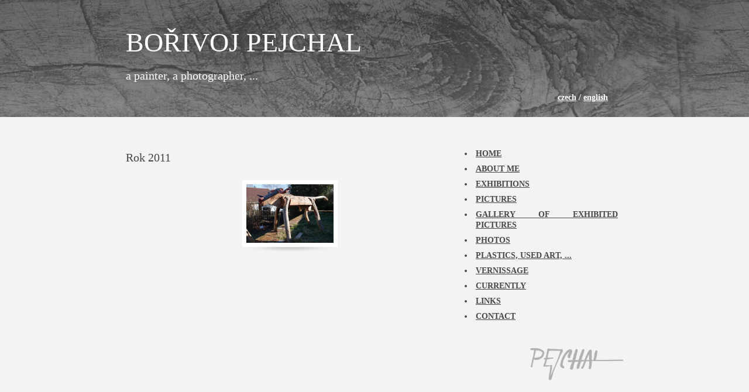

--- FILE ---
content_type: text/html; charset=UTF-8
request_url: https://www.borivojpejchal.cz/en/plastics-used-art/rok-2011-alb164/
body_size: 1653
content:
	
<!DOCTYPE HTML PUBLIC "-//W3C//DTD HTML 4.01//EN"> 
<html>
<head>
<meta http-equiv="content-Type" content="text/html; charset=UTF-8">
<meta http-equiv="content-language" content="cs">
<meta name="robots" content="index,follow">
<meta name="googlebot" content="index,follow,snippet,archive">
<meta name="description" content="">
<meta name="keywords" content="">
<meta name="viewport" content="width=device-width, initial-scale=1.0, maximum-scale=1.0, user-scalable=no">
<link rel="shortcut icon" href="/favicon.ico">
<link rel="icon" type="image/png" href="/favicon.ico"> 
<link rel=stylesheet href="/css.css">
<link rel=stylesheet href="/adminx/admin.css">
<script src="https://ajax.googleapis.com/ajax/libs/jquery/1.8.3/jquery.min.js"></script>
<title>Rok 2011 - Bořivoj Pejchal</title>
<link rel="alternate" hreflang="cs-CZ" href="https://www.borivojpejchal.cz/cz/plastiky-uzite-umeni/rok-2011-alb164/" />
<link rel="alternate" hreflang="x-default" href="https://www.borivojpejchal.cz/cz/plastiky-uzite-umeni/rok-2011-alb164/" />
<link rel="alternate" hreflang="en-GB" href="https://www.borivojpejchal.cz/en/plastics-used-art/rok-2011-alb164/" />


<script type="text/javascript" src="/fancybox/jquery.mousewheel-3.0.4.pack.js"></script>
<script type="text/javascript" src="/fancybox/jquery.fancybox-1.3.4.pack.js"></script>
<link rel="stylesheet" type="text/css" href="/fancybox/jquery.fancybox-1.3.4.css" media="screen" /> 


  <script type="text/javascript">
  jQuery(document).ready(function($){

  	$(".lightbox").fancybox();
  	
									// hamburger
								  $(".hamburger").click(function(e) {
											$(this).toggleClass("is-active");
											e.preventDefault();  
											$("#menu").slideToggle();
											//$("#top").toggleClass("is-active");						
								  });	  	
  	

  }); 

  </script>
								
<script async src="https://www.googletagmanager.com/gtag/js?id=G-YY0Y3XL6MC"></script>
<script>
  window.dataLayer = window.dataLayer || [];
  function gtag(){dataLayer.push(arguments);}
  gtag('js', new Date());

  gtag('config', 'G-YY0Y3XL6MC');
</script>



</head>

<body>






<div id="site">
	<div id="head">
	 <h1>BOŘIVOJ PEJCHAL</h1>
	 <h2>a painter, a photographer, ...</h2>
			<div id="flags">
			<a href="/cz/">czech</a> /
			<a href="/en/">english</a>
		</div>
		
				<div class="burger">
						<button class="hamburger hamburger--spin" type="button">
						  <span class="hamburger-box">
						    <span class="hamburger-inner"></span>
						  </span>
						</button>
					</div>		
		
	</div>
	<div id="body">
	 <div id="left">
	 <div id="galerka"><div style="clear: both;"></div><h2>Rok 2011</h2><table cellpadding='0' cellspacing='0'  border='0' align='center'><tr align='center' valign='bottom'><td><span><a href="/fotky/rok-2011/Nikon 45 - 01 - 11 163 Býk, dub, borovice.JPG" rel='lightbox' class='lightbox' title='Plastiky, užité umění 2011' name='Bořivoj Pejchal'><img src="/thumb.php?file=fotky/rok-2011/Nikon 45 - 01 - 11 163 Býk, dub, borovice.JPG&amp;sizex=149&amp;sizey=100" width='149' height='100' alt='Plastiky, užité  (...)' align='center'></a></span>
                              <img src='/pictures/album.png' class='stin' style='width: 149px;'></td></table></div>
    </div>
    
		<div id="menu">
			<ul>
			
      			<li><a href='/en/' title='Home' class=''>Home</a></li><li><a href='/en/about-me/' title='About me' class=''>About me</a></li><li><a href='/en/exhibitions/' title='Exhibitions' class=''>Exhibitions</a></li><li><a href='/en/pictures/' title='Pictures' class=''>Pictures</a></li><li><a href='/en/gallery-of-exhibited-pictures/' title='Gallery of exhibited pictures' class=''>Gallery of exhibited pictures</a></li><li><a href='/en/photos/' title='Photos' class=''>Photos</a></li><li><a href='/en/plastics-used-art/' title='Plastics, used art, ...' class='active'>Plastics, used art, ...</a></li><li><a href='/en/vernissage/' title='Vernissage' class=''>Vernissage</a></li><li><a href='/en/currently/' title='Currently' class=''>Currently</a></li><li><a href='/en/links/' title='Links' class=''>Links</a></li><li><a href='/en/contact/' title='Contact' class=''>Contact</a></li>
			</ul>
		</div>
	</div>

	
</div>

</body>
</html>


--- FILE ---
content_type: text/css
request_url: https://www.borivojpejchal.cz/css.css
body_size: 2573
content:
body, html, table {
scrollbar-base-color: #dedede; margin: 0px; padding: 0px; font-family: Trebuchet MS; font-size: 12px; line-height: 150%; font-weight: normal; color: #474747; }

body { background-color: #f3f3f3; text-align: center; background-image: url("pictures/head.jpg"); background-repeat: repeat-x; background-position: center top;}
table { text-align: left;}
h1,h2,h3, h4, h5 {font-size: 46px; font-family: Trebuchet MS; font-weight: normal; text-align: left; color: #474747; margin: 10px 0px 20px 0px;}
h1 {}
h2  {font-size: 20px;}
h3 {font-size: 16px; font-weight: bold;}
h4 {font-size: 13px;}
h5 {font-size: 13px;}
img, a img {border-color: #ffffff; color: #ffffff;}
a img {border: 0px solid; display: block;}
a, a strong, strong a {text-decoration: underline;  color: #474747;}
a:hover, a:hover strong, strong a:hover {text-decoration: none;}
p {margin: 10px 0px 5px 0px;}

.right {float: right; text-align: right;}
.left {float: left; text-align: left;}
.center {text-align: center;}
.justify {text-align: justify;}
.odskok {padding-left: 20px;}



  

.hamburger {
    height: 24px;
  padding: 0;
  display: inline-block;
  cursor: pointer;
  transition-property: opacity, filter;
  transition-duration: 0.15s;
  transition-timing-function: linear;
  font: inherit;
  color: inherit;
  text-transform: none;
  background-color: transparent;
  border: 0;
  margin: 0;
  overflow: visible;
    outline: none;}
  .hamburger:hover {
    opacity: 0.7; }

.hamburger-box {
  width: 34px;
  height: 24px;
  display: block;
  position: relative;
  vertical-align: sub;}

.hamburger-inner {
  display: block;
  top: 50%;
  margin-top: -2px; }
  .hamburger-inner, .hamburger-inner::before, .hamburger-inner::after {
    width: 34px;
    height: 3px;
    background-color: #fff;
    border-radius: 3px;
    position: absolute;
    transition-property: transform;
    transition-duration: 0.15s;
    transition-timing-function: ease; }
  .hamburger-inner::before, .hamburger-inner::after {
    content: "";
    display: block; }
  .hamburger-inner::before {
    top: -10px; }
  .hamburger-inner::after {
    bottom: -10px; }
.hamburger--spin .hamburger-inner {
  transition-duration: 0.22s;
  transition-timing-function: cubic-bezier(0.55, 0.055, 0.675, 0.19); }
  .hamburger--spin .hamburger-inner::before {
    transition: top 0.1s 0.25s ease-in, opacity 0.1s ease-in; }
  .hamburger--spin .hamburger-inner::after {
    transition: bottom 0.1s 0.25s ease-in, transform 0.22s cubic-bezier(0.55, 0.055, 0.675, 0.19); }

.hamburger--spin.is-active .hamburger-inner {
  transform: rotate(225deg);
  transition-delay: 0.12s;
  transition-timing-function: cubic-bezier(0.215, 0.61, 0.355, 1); }
  .hamburger--spin.is-active .hamburger-inner::before {
    top: 0;
    opacity: 0;
    transition: top 0.1s ease-out, opacity 0.1s 0.12s ease-out; }
  .hamburger--spin.is-active .hamburger-inner::after {
    bottom: 0;
    transform: rotate(-90deg);
    transition: bottom 0.1s ease-out, transform 0.22s 0.12s cubic-bezier(0.215, 0.61, 0.355, 1); }



#site {margin: 0px auto;  position: relative; width: 850px; text-align: left;	}
#head {float: left; width: 824px; height: 200px; display: inline; }
#head h1 {line-height: 1.2; margin-top: 45px;color: #ffffff;}
#head h2 {margin-top: 0px; color: #ffffff;}
#head .burger {display: none;}
#body {float: left; width: 850px; text-align: justify; min-height: 450px; _height: 450px; background-image: url("pictures/signatura.jpg"); background-repeat: no-repeat; background-position: right bottom;}
#menu {float: right; width: 279px; height: 326px; clear: right; margin-right: 5px; display: inline;
			font-size: 14px; text-transform: uppercase; font-weight: bold;}
#menu ul {margin: 50px 0px 5px 28px; padding: 0px;}
#menu ul li {padding: 4px;}
#flags {float: right; width: 279px; height: 34px; color: #ffffff; text-align: right; font-size: 14px; font-weight: bold; font-family: Verdana;}
#flags a {color: #ffffff;}
#obraz {float: left; overflow: hidden; padding-bottom: 20px; display: inline;  width: 560px; height: 455px;}
#bottom {float: left; width: 850px; height: 80px; font-size: 12px; text-align: center; line-height: 50px;}
#left {float: left; width: 560px; display: inline; margin-top: 50px;}

#content_bottom {display: none;}

#myform .skrejt{display: none;}
#myform .form {}
#myform input.neskrejt {width: 200px;}
#myform textarea.textarea {width: 300px; height: 100px;}


#galerka table {width: 100%;}
#galerka table td a img {border: 7px solid #ffffff;   display: block; margin: auto; padding: 0px;}
#galerka table td a:hover img {border: 7px solid #cccccc;}
#galerka table td span a {}
#galerka table td span {}
#galerka table td {padding: 10px; text-align: center;}
#galerka table td h3, #galerka table td h3 a {padding: 3px; margin: 0px; }
#galerka img.stin {display: block; margin: 0px; padding: 0px; height: 8px;  border: none; margin: auto;}






#galerka .album_text {float: left; width:149px; height: 175px; overflow: hidden; margin: 0px; line-height: 100%; display: inline; text-align: center;}
#galerka h3 a, #galerka h3 {text-align: center; line-height: 150%; color: #474747; font-weight: bold;}
#galerka .album_text  h3  {padding: 0px; margin: 0px; text-decoration: none;}
#galerka .album_text a {text-decoration: none;}
#galerka .album_text  h3 a:hover {text-decoration: underline;}
#galerka .album {float: left; width:125px; padding-left: 12px; padding-right: 12px; height: 106px; overflow: hidden; background-image: url("pictures/album.png"); background-position: bottom center; background-repeat: no-repeat;}
#galerka div.image {position:relative; height: 84px; width: 111px; border: 7px solid #ffffff; background: #dcdcdc;overflow: hidden;} /* position relative aby fungovalo overflow v IE */
#galerka div.image a{	
		position:relative;
	display: table-cell;
	vertical-align: middle;
	width: 111px;
	height: 84px;
	text-align: center;
}
#galerka .image img {display: block;}
#galerka .album_text  a span {float: left; position: relative; top: -15px; cursor: hand; width:160px; text-decoration: none;}
#galerka .album_text span {position: relative; top: -10px;}

#galerka .fotka2 {float: left; width:150px; height: 122px; overflow: hidden; margin: 15px 10px 5px 10px; display: inline;background-image: url("pictures/album.png"); background-position: bottom center; background-repeat: no-repeat;}
 #galerka .fotka2 .image {width:136px; height: 100px;}
#galerka .fotka2 .image a {width:136px; height: 100px;}





#lightbox{	position: absolute;	left: 0; width: 100%; z-index: 10000; text-align: center; line-height: 0;}
#lightbox img{ width: auto; height: auto;} 
#lightbox a img{ border: none; display: inline;}

#outerImageContainer{ position: relative; background-color: #fff; width: 250px; height: 250px; margin: 0 auto; }
#imageContainer{ padding: 10px; }

#loading{ position: absolute; top: 40%; left: 0%; height: 25%; width: 100%; text-align: center; line-height: 0; }
#hoverNav{ position: absolute; top: 0; left: 0; height: 100%; width: 100%; z-index: 10; }
#imageContainer>#hoverNav{ left: 0;}
#hoverNav a{ outline: none;}

#prevLink, #nextLink{ width: 49%; height: 100%; background-image: url([data-uri]); /* Trick IE into showing hover */ display: block; }
#prevLink { left: 0; float: left;}
#nextLink { right: 0; float: right;}
#prevLink:hover, #prevLink:visited:hover { background: url(/images/prevlabel.gif) left 15% no-repeat; }
#nextLink:hover, #nextLink:visited:hover { background: url(/images/nextlabel.gif) right 15% no-repeat; }

#imageDataContainer{ font: 10px Verdana, Helvetica, sans-serif; background-color: #fff; margin: 0 auto; line-height: 1.4em; overflow: auto; width: 100%	; }

#imageData{	padding:0 10px; color: #666; }
#imageData #imageDetails{ width: 70%; float: left; text-align: left; }	
#imageData #caption{ font-weight: bold;	}
#imageData #numberDisplay{ display: block; clear: left; padding-bottom: 1.0em;	}			
#imageData #bottomNavClose{ width: 66px; float: right;  padding-bottom: 0.7em; outline: none;}	 	

#overlay{ position: absolute; top: 0; left: 0; z-index: 9000; width: 100%; height: 500px; background-color: #000; }



@media all and (max-width: 850px) {
    body {font-size: 14px;}
  * {box-sizing: border-box;}
  #site {width: 100%;}
  #head {float: none; width: 100%;    position: relative; display: block; padding: 0 2%;}
    #head h1 {margin-right: 30px;}
    #head h2 {font-size: 16px;}
    #head .burger {display: block; display: block; position: absolute; right: 2%; top: 15px;}
  #flags {float: none; width: auto; height: auto; position: absolute; right: 2%; bottom: 50px;}
    #flags a {font-size: 12px;}
  #body {width: 100%; padding: 0 2%; float: none; padding-bottom: 100px;}
  #left {float: none; display: block; width: 100%; margin: 0;}
    #left table {max-width: 100%; float: none; width: auto; height: auto;}
  #menu {display: none; position: absolute; top: 60px; right: 0; background: #fff; z-index: 9999; float: none; width: auto; height: auto;}
    #menu ul {list-style: none; margin: 20px;}
    #obraz {width: 100%; height: auto; text-align: center; float: none;}
    #fadeshow1 {max-width: 455px; height: auto !important;;     width: auto !important; margin: 0px auto; min-height: 455px;}
    #fadeshow1 img {max-width: 100%; margin: 0 !important;}
    #galerka table, #galerka tbody, #galerka tr, #galerka td {display: block;}
    
}    


--- FILE ---
content_type: text/css
request_url: https://www.borivojpejchal.cz/adminx/admin.css
body_size: 2067
content:
#admin {float: right;  min-height: 400px; _height: 400px; width: 540px; margin-bottom: 50px; padding: 10px 10px 10px 10px; font-size: 11px; color: #000000; line-height: 150%; background-color: #ffffff; font-family: Verdana; text-align: left;}
#admin * {font-family: Verdana; font-size: 11px; color: #000000;}
#admin a {text-decoration: none; color: #000000;}
#admin a:hover {text-decoration: none;}
#admin h1 {float: none;}
#admin img, #admin a img {display: inline; border: 0px;}
#admin_pruh {float: left; height: 30px; background-color: #f6f5f5; background-image: url("pictures/line.png"); background-repeat: repeat-x; overflow: hidden; width: 100%; text-align: right; line-height: 29px; margin-top: 5px; font-size: 10px; font-weight: bold; color: #5c5c5c;}
#admin_pruh a {color: #5c5c5c; text-decoration: none; cursor: hand;}
#admin_pruh a:hover {text-decoration: underline; cursor: hand;}
#admin_pruh span {float: right; padding-right: 5px;}
#admin_pruh a:hover span {line-height: 31px; color: #414141; cursor: hand;}
#admin_pruh strong {float: right; padding-right: 50px;}
#admin_pruh a #admin_logout {float: right; height: 30px; width: 23px; background-image: url("pictures/logout.jpg"); background-repeat: no-repeat; cursor: hand;}
#admin_pruh a:hover #admin_logout {background-image: url("pictures/logout.jpg"); background-repeat: no-repeat; background-position: 0px -30px; cursor: hand;}
#admin .admin_check {float: left; min-height: 40px; _height: 40px; margin: 0px 0px 10px 0px; background-image: url("pictures/check.png"); background-repeat: repeat-x; width: 100%; line-height: 40px; font-size: 12px; color: #09a816; font-weight: bold;}
#admin .admin_check span {float: left; height: 40px; width: 50px; display: inline; background-image: url("pictures/check.jpg"); background-repeat: no-repeat; background-position: 10px 5px;}
#admin  .admin_caution {background-image: url("pictures/caution.png"); color: #e82a0b;}
#admin  .admin_caution span {background-image: url("pictures/caution.jpg");}
#admin  .admin_notice {background-image: url("pictures/notice.png"); color: #2041ca;}
#admin  .admin_notice span {background-image: url("pictures/notice.jpg");}

#admin hr {float: left; width: 540px; height: 1px; padding: 0px; margin: 0px; color: #ffffff; background-color: #ffffff; border: 0px;}

#admin .admin_pas { height: 40px; overflow: hidden; width: 100%; margin-top: 1px;  background-color: #e6eaee; text-align: right;}
#admin .admin_pas2 {background-color: #cfd8e2;}
#admin .admin_levy_pas {float: left; width: 46%; text-align: right; padding-right: 3%; overflow: hidden; line-height: 40px;}
#admin .admin_pravy_pas {float: left; width: 45%; height: 40px; text-align: left; padding-left: 3%; overflow: hidden; padding-top: 7px; padding-bottom: 7px; border-left: 1px solid #ffffff;}
#admin input.admin_messagebox {  padding:4px; height: 15px; margin: 0px; background-image: url("pictures/input.png"); background-repeat: repeat-x; background-position: top; border: 1px solid #7f9db9;}
#admin input.admin_messagebox.admin_messagebox_long {width: 220px;}
#admin input.admin_messagebox.admin_messagebox_fotky {}
#admin input.admin_messagebox.admin_messagebox_login {width: 100px;}
#admin input.admin_messagebox_file {padding: 4px; background-image: url("pictures/input.png"); background-repeat: repeat-x;}
#admin input.admin_button {float: right; padding: 5px; color: #333333; margin: 5px 0px 10px 10px; height: 30px; background-image: url("pictures/button.png"); background-repeat: repeat-x; cursor: hand; cursor: pointer; border: 1px outset #7f9db9;}
#admin input.admin_button2 {float: right; padding: 5px; margin: 5px 0px 10px 10px; height: 30px; background-color: #9abee0; cursor: hand; cursor: pointer; border: 1px solid #000000;}
#admin .admin_disabled, #admin .admin_disabled * {color: #888888;}
#admin span.admin_button a{float: right; text-decoration: none; padding: 0px 5px 0px 5px; color: #333333; margin: 0px 0px 10px 10px; height: 30px; line-height: 30px; background-image: url("pictures/button.png"); background-repeat: repeat-x; cursor: hand; cursor: pointer; border: 1px outset #7f9db9;}
#admin span.admin_button a:hover {color: #000000; background-image: none; background-color: #9abee0; cursor: hand; cursor: pointer; border: 1px solid #000000;}
#admin .admin_button {display: block;}
#admin .admin_select {margin-top: 2px; padding: 2px;background-image: url("pictures/input.png"); background-repeat: repeat-x; background-position: top; border: 1px solid #7f9db9;}
#admin .admin_option {margin: 2px;}
#admin .admin_checkbox {margin: 5px; padding: 0px;}
#admin .admin_pas.admin_textarea, #admin .admin_pravy_pas.admin_textarea  {height: 200px;}
#admin .admin_textarea textarea {margin: 0px; background-image: url("pictures/input.png"); background-repeat: repeat-x; background-position: top; border: 1px solid #7f9db9;  padding:4px; width: 220px; overflow: auto; height: 160px;}
#admin img.admin_grey {filter: Gray; border: 1px solid black;}
#admin .admin_prvni_ikona img {margin-left: 28px; display: inline;}
#admin .admin_prvni_ikona2 {margin-left: 66px; display: inline;}
#admin .admin_prvni_ikona3 {margin-left: 37px; display: inline;}
#admin .admin_kat_td {width: 200px;}
#admin .male {font-size: 9px; }
#admin #admin_new {float: right;}
#admin #admin_new a img {width: 20px; padding-left: 5px; float: right;}
#admin #admin_new a span {float: right; line-height: 24px; text-decoration: underline;}
#admin #admin_new a:hover span {text-decoration: none;}

#admin h1, #admin h2, #admin h3, #admin h4 {text-align: left; font-family: Trebuchet MS; color: #003269; font-variant: small-caps; padding: 0px; margin: 20px 0px 10px 0px; font-weight: bold;}
#admin h1 {font-size: 17px; margin: 0px 0px 10px 0px;}
#admin h2 {font-size: 15px;}
#admin h3 {font-size: 13px;}

 table.admin_tabulka { background-color: #cfd8e2; line-height: 120%;}
 table.admin_tabulka td {border-left: 1px solid #ffffff; border-bottom: 1px solid #ffffff;}
 table.admin_tabulka td.admin_white { background-color: #ffffff;}
 table.admin_tabulka td.admin_sude { background-color: #e6eaee;}
 table.admin_tabulka td.admin_podkat { background-color: #e1f3de;}
 table.admin_tabulka td.admin_podkat2 { background-color: #bae1b3;}
  table.admin_tabulka td.admin_2podkat { background-color: #cfd8e2;}
   table.admin_tabulka td.admin_2podkat2 { background-color: #e6eaee;}
 #admin table.admin_tabulka img {padding-right: 5px; display: inline;}
 table.admin_tabulka td.admin_podkat_odsaz {border-left: 30px solid #ffffff;}
  table.admin_tabulka td.admin_2podkat_odsaz {border-left: 60px solid #ffffff;}
 
#dhtmltooltip{
position: absolute;
font-family: Verdana;
font-size: 11px;
width: 150px;
height: 20px;
line-height: 20px;
border: 1px solid black;
padding: 2px;
background-color: #cfd8e2;
visibility: hidden;
z-index: 100;
 opacity: 0.8; filter: alpha(opacity=80);
 font-weight: bold;
 color: #000000;
}

 
#admin .admin_preload {background-image: url("pictures/coo.png"); width: 100%; height: 1px; float: left; background-repeat: no-repeat; visibility: hidden;}


#menu_admin {font-family: Verdana; font-size: 12px; font-weight: bold; background-color: #ffffff; margin-top: 10px; float: left; background-image: url("pictures/menu_backgr.png"); background-repeat: repeat-x;}
#menu_admin a, #menu_admin ul li a span {text-decoration: none; color: #ffffff;}
#menu_admin li {margin-right: 1px;}
#menu_admin ul li.roh {background-image: url("pictures/left.png"); color: white; background-position: 0px 40px;}
#menu_admin ul li.roh a:hover {background-image: url("pictures/left.png"); background-position: 0px 0px;}
#menu_admin li li a:hover { color:#ffffff; }
#menu_admin ul li a:hover {background-color: #8cca00;}
#menu_admin ul li ul li.item a {background-image: url("pictures/menu.png"); background-position: 0px 0px; color: #303030; border: 1px solid #8cca00; cursor: hand;}
#menu_admin ul li ul li.item a:hover {background-color: #eaeaea; color: #494949; cursor: hand;}
#menu_admin ul li.roh2 {background-image: url("pictures/right.png"); background-position: right 40px;}
#menu_admin ul li.roh2 a:hover {background-image: url("pictures/right.png"); background-position: right 0px;}
#menu_admin .normal {background-image: url("pictures/menu2.png");}
#menu_admin ul li ul li.item a span {margin-left: 10px; background-image: url("pictures/sipka.png"); background-repeat: no-repeat; }
#menu_admin ul li ul li.item a:hover span { background-image: url("pictures/sipka.png"); background-repeat: no-repeat; background-position: 0px -30px;}
#menu_admin ul li ul li.item a span strong {padding: 0px 0px 0px 15px;}
#menu_admin ul li div ul li a span strong{ color: #303030 !important;}
#menu_admin ul li div ul li a:hover span strong{ color: #494949 !important;}

.menu_odsaz {float: left; width: 100%; height: 20px;}

#menu_admin {
    position:relative;
    z-index:100;
	width: 100%;
}

#menu_admin * {
    list-style:none;
    border:0;
    padding:0;
    margin:0;
}
#menu_admin a {
    display:block;
    padding:15px 15px 13px 15px;
	line-height: 12px;
    white-space:nowrap;
}
#menu_admin li {
    float:left;
    background:#fff;
}

#menu_admin div {
    visibility:hidden;
    position:absolute;
}

#menu_admin li:hover>div { visibility:visible; }

#menu_admin li li{
	  background:#8cca00;
	  border-top: 1px solid #ffffff;
	float: none;	
	width: 170px;
	  }
#menu_admin li li a {
    position:static;
    white-space:normal;
    padding:0;
		text-transform:none;
		width: 100%;
}

#menu_admin li li a:hover, #menu_admin ul li div ul li.item a:hover { background:#eaeaea; }



#menu_admin li li span {
    display:block;
    text-transform:none;
    font-size:11px;
	line-height: 30px;
	height: 30px;
}